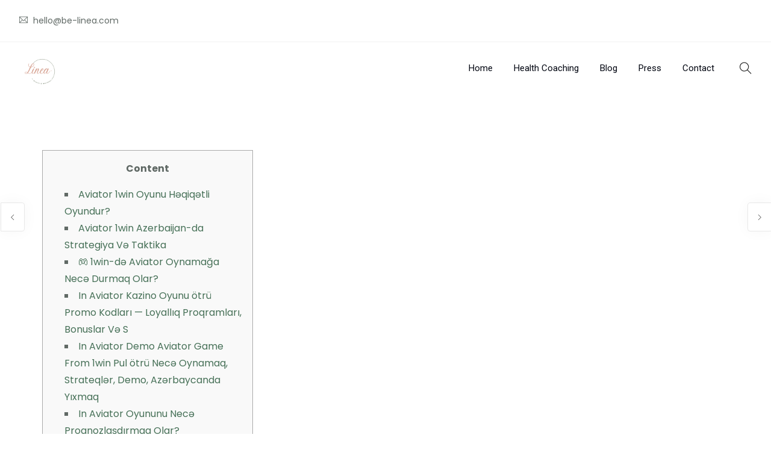

--- FILE ---
content_type: text/html; charset=UTF-8
request_url: https://be-linea.com/1win-aviator-demo-aviator-game-from-1win-pul-ucun-nece-oynamaq-strateqler-demo-azerbaycanda-yixmaq-%E0%B8%AA%E0%B8%B3%E0%B8%99%E0%B8%B1%E0%B8%81%E0%B8%87%E0%B8%B2%E0%B8%99%E0%B8%A1%E0%B8%B2%E0%B8%95/
body_size: 14842
content:
<!doctype html>
<html lang="en-US">
<head>
	<meta charset="UTF-8">
	<meta name="viewport" content="width=device-width, initial-scale=1.0">
	<title>1win Aviator Demo  Aviator Game From 1win Pul üçün Necə Oynamaq, Strateqlər, Demo, Azərbaycanda Yıxmaq สำนักงานมาตรฐานผลิตภัณฑ์อุตสาหกรรม สมอ &#8211; Linea</title>
<meta name='robots' content='max-image-preview:large' />
	<style>img:is([sizes="auto" i], [sizes^="auto," i]) { contain-intrinsic-size: 3000px 1500px }</style>
	<script type='application/javascript'  id='pys-version-script'>console.log('PixelYourSite Free version 11.1.3');</script>
<link rel='dns-prefetch' href='//fonts.googleapis.com' />
<link rel="alternate" type="application/rss+xml" title="Linea &raquo; Feed" href="https://be-linea.com/feed/" />
<link rel="alternate" type="application/rss+xml" title="Linea &raquo; Comments Feed" href="https://be-linea.com/comments/feed/" />
<link rel="alternate" type="application/rss+xml" title="Linea &raquo; 1win Aviator Demo  Aviator Game From 1win Pul üçün Necə Oynamaq, Strateqlər, Demo, Azərbaycanda Yıxmaq สำนักงานมาตรฐานผลิตภัณฑ์อุตสาหกรรม สมอ Comments Feed" href="https://be-linea.com/1win-aviator-demo-aviator-game-from-1win-pul-ucun-nece-oynamaq-strateqler-demo-azerbaycanda-yixmaq-%e0%b8%aa%e0%b8%b3%e0%b8%99%e0%b8%b1%e0%b8%81%e0%b8%87%e0%b8%b2%e0%b8%99%e0%b8%a1%e0%b8%b2%e0%b8%95/feed/" />
<script type="text/javascript">
/* <![CDATA[ */
window._wpemojiSettings = {"baseUrl":"https:\/\/s.w.org\/images\/core\/emoji\/16.0.1\/72x72\/","ext":".png","svgUrl":"https:\/\/s.w.org\/images\/core\/emoji\/16.0.1\/svg\/","svgExt":".svg","source":{"concatemoji":"https:\/\/be-linea.com\/wp-includes\/js\/wp-emoji-release.min.js?ver=6.8.3"}};
/*! This file is auto-generated */
!function(s,n){var o,i,e;function c(e){try{var t={supportTests:e,timestamp:(new Date).valueOf()};sessionStorage.setItem(o,JSON.stringify(t))}catch(e){}}function p(e,t,n){e.clearRect(0,0,e.canvas.width,e.canvas.height),e.fillText(t,0,0);var t=new Uint32Array(e.getImageData(0,0,e.canvas.width,e.canvas.height).data),a=(e.clearRect(0,0,e.canvas.width,e.canvas.height),e.fillText(n,0,0),new Uint32Array(e.getImageData(0,0,e.canvas.width,e.canvas.height).data));return t.every(function(e,t){return e===a[t]})}function u(e,t){e.clearRect(0,0,e.canvas.width,e.canvas.height),e.fillText(t,0,0);for(var n=e.getImageData(16,16,1,1),a=0;a<n.data.length;a++)if(0!==n.data[a])return!1;return!0}function f(e,t,n,a){switch(t){case"flag":return n(e,"\ud83c\udff3\ufe0f\u200d\u26a7\ufe0f","\ud83c\udff3\ufe0f\u200b\u26a7\ufe0f")?!1:!n(e,"\ud83c\udde8\ud83c\uddf6","\ud83c\udde8\u200b\ud83c\uddf6")&&!n(e,"\ud83c\udff4\udb40\udc67\udb40\udc62\udb40\udc65\udb40\udc6e\udb40\udc67\udb40\udc7f","\ud83c\udff4\u200b\udb40\udc67\u200b\udb40\udc62\u200b\udb40\udc65\u200b\udb40\udc6e\u200b\udb40\udc67\u200b\udb40\udc7f");case"emoji":return!a(e,"\ud83e\udedf")}return!1}function g(e,t,n,a){var r="undefined"!=typeof WorkerGlobalScope&&self instanceof WorkerGlobalScope?new OffscreenCanvas(300,150):s.createElement("canvas"),o=r.getContext("2d",{willReadFrequently:!0}),i=(o.textBaseline="top",o.font="600 32px Arial",{});return e.forEach(function(e){i[e]=t(o,e,n,a)}),i}function t(e){var t=s.createElement("script");t.src=e,t.defer=!0,s.head.appendChild(t)}"undefined"!=typeof Promise&&(o="wpEmojiSettingsSupports",i=["flag","emoji"],n.supports={everything:!0,everythingExceptFlag:!0},e=new Promise(function(e){s.addEventListener("DOMContentLoaded",e,{once:!0})}),new Promise(function(t){var n=function(){try{var e=JSON.parse(sessionStorage.getItem(o));if("object"==typeof e&&"number"==typeof e.timestamp&&(new Date).valueOf()<e.timestamp+604800&&"object"==typeof e.supportTests)return e.supportTests}catch(e){}return null}();if(!n){if("undefined"!=typeof Worker&&"undefined"!=typeof OffscreenCanvas&&"undefined"!=typeof URL&&URL.createObjectURL&&"undefined"!=typeof Blob)try{var e="postMessage("+g.toString()+"("+[JSON.stringify(i),f.toString(),p.toString(),u.toString()].join(",")+"));",a=new Blob([e],{type:"text/javascript"}),r=new Worker(URL.createObjectURL(a),{name:"wpTestEmojiSupports"});return void(r.onmessage=function(e){c(n=e.data),r.terminate(),t(n)})}catch(e){}c(n=g(i,f,p,u))}t(n)}).then(function(e){for(var t in e)n.supports[t]=e[t],n.supports.everything=n.supports.everything&&n.supports[t],"flag"!==t&&(n.supports.everythingExceptFlag=n.supports.everythingExceptFlag&&n.supports[t]);n.supports.everythingExceptFlag=n.supports.everythingExceptFlag&&!n.supports.flag,n.DOMReady=!1,n.readyCallback=function(){n.DOMReady=!0}}).then(function(){return e}).then(function(){var e;n.supports.everything||(n.readyCallback(),(e=n.source||{}).concatemoji?t(e.concatemoji):e.wpemoji&&e.twemoji&&(t(e.twemoji),t(e.wpemoji)))}))}((window,document),window._wpemojiSettings);
/* ]]> */
</script>
<style id='wp-emoji-styles-inline-css' type='text/css'>

	img.wp-smiley, img.emoji {
		display: inline !important;
		border: none !important;
		box-shadow: none !important;
		height: 1em !important;
		width: 1em !important;
		margin: 0 0.07em !important;
		vertical-align: -0.1em !important;
		background: none !important;
		padding: 0 !important;
	}
</style>
<link rel='stylesheet' id='wp-block-library-css' href='https://be-linea.com/wp-includes/css/dist/block-library/style.min.css?ver=6.8.3' type='text/css' media='all' />
<style id='wp-block-library-theme-inline-css' type='text/css'>
.wp-block-audio :where(figcaption){color:#555;font-size:13px;text-align:center}.is-dark-theme .wp-block-audio :where(figcaption){color:#ffffffa6}.wp-block-audio{margin:0 0 1em}.wp-block-code{border:1px solid #ccc;border-radius:4px;font-family:Menlo,Consolas,monaco,monospace;padding:.8em 1em}.wp-block-embed :where(figcaption){color:#555;font-size:13px;text-align:center}.is-dark-theme .wp-block-embed :where(figcaption){color:#ffffffa6}.wp-block-embed{margin:0 0 1em}.blocks-gallery-caption{color:#555;font-size:13px;text-align:center}.is-dark-theme .blocks-gallery-caption{color:#ffffffa6}:root :where(.wp-block-image figcaption){color:#555;font-size:13px;text-align:center}.is-dark-theme :root :where(.wp-block-image figcaption){color:#ffffffa6}.wp-block-image{margin:0 0 1em}.wp-block-pullquote{border-bottom:4px solid;border-top:4px solid;color:currentColor;margin-bottom:1.75em}.wp-block-pullquote cite,.wp-block-pullquote footer,.wp-block-pullquote__citation{color:currentColor;font-size:.8125em;font-style:normal;text-transform:uppercase}.wp-block-quote{border-left:.25em solid;margin:0 0 1.75em;padding-left:1em}.wp-block-quote cite,.wp-block-quote footer{color:currentColor;font-size:.8125em;font-style:normal;position:relative}.wp-block-quote:where(.has-text-align-right){border-left:none;border-right:.25em solid;padding-left:0;padding-right:1em}.wp-block-quote:where(.has-text-align-center){border:none;padding-left:0}.wp-block-quote.is-large,.wp-block-quote.is-style-large,.wp-block-quote:where(.is-style-plain){border:none}.wp-block-search .wp-block-search__label{font-weight:700}.wp-block-search__button{border:1px solid #ccc;padding:.375em .625em}:where(.wp-block-group.has-background){padding:1.25em 2.375em}.wp-block-separator.has-css-opacity{opacity:.4}.wp-block-separator{border:none;border-bottom:2px solid;margin-left:auto;margin-right:auto}.wp-block-separator.has-alpha-channel-opacity{opacity:1}.wp-block-separator:not(.is-style-wide):not(.is-style-dots){width:100px}.wp-block-separator.has-background:not(.is-style-dots){border-bottom:none;height:1px}.wp-block-separator.has-background:not(.is-style-wide):not(.is-style-dots){height:2px}.wp-block-table{margin:0 0 1em}.wp-block-table td,.wp-block-table th{word-break:normal}.wp-block-table :where(figcaption){color:#555;font-size:13px;text-align:center}.is-dark-theme .wp-block-table :where(figcaption){color:#ffffffa6}.wp-block-video :where(figcaption){color:#555;font-size:13px;text-align:center}.is-dark-theme .wp-block-video :where(figcaption){color:#ffffffa6}.wp-block-video{margin:0 0 1em}:root :where(.wp-block-template-part.has-background){margin-bottom:0;margin-top:0;padding:1.25em 2.375em}
</style>
<style id='classic-theme-styles-inline-css' type='text/css'>
/*! This file is auto-generated */
.wp-block-button__link{color:#fff;background-color:#32373c;border-radius:9999px;box-shadow:none;text-decoration:none;padding:calc(.667em + 2px) calc(1.333em + 2px);font-size:1.125em}.wp-block-file__button{background:#32373c;color:#fff;text-decoration:none}
</style>
<style id='global-styles-inline-css' type='text/css'>
:root{--wp--preset--aspect-ratio--square: 1;--wp--preset--aspect-ratio--4-3: 4/3;--wp--preset--aspect-ratio--3-4: 3/4;--wp--preset--aspect-ratio--3-2: 3/2;--wp--preset--aspect-ratio--2-3: 2/3;--wp--preset--aspect-ratio--16-9: 16/9;--wp--preset--aspect-ratio--9-16: 9/16;--wp--preset--color--black: #000000;--wp--preset--color--cyan-bluish-gray: #abb8c3;--wp--preset--color--white: #ffffff;--wp--preset--color--pale-pink: #f78da7;--wp--preset--color--vivid-red: #cf2e2e;--wp--preset--color--luminous-vivid-orange: #ff6900;--wp--preset--color--luminous-vivid-amber: #fcb900;--wp--preset--color--light-green-cyan: #7bdcb5;--wp--preset--color--vivid-green-cyan: #00d084;--wp--preset--color--pale-cyan-blue: #8ed1fc;--wp--preset--color--vivid-cyan-blue: #0693e3;--wp--preset--color--vivid-purple: #9b51e0;--wp--preset--color--primary-color: #467057;--wp--preset--color--dark-color: #222;--wp--preset--gradient--vivid-cyan-blue-to-vivid-purple: linear-gradient(135deg,rgba(6,147,227,1) 0%,rgb(155,81,224) 100%);--wp--preset--gradient--light-green-cyan-to-vivid-green-cyan: linear-gradient(135deg,rgb(122,220,180) 0%,rgb(0,208,130) 100%);--wp--preset--gradient--luminous-vivid-amber-to-luminous-vivid-orange: linear-gradient(135deg,rgba(252,185,0,1) 0%,rgba(255,105,0,1) 100%);--wp--preset--gradient--luminous-vivid-orange-to-vivid-red: linear-gradient(135deg,rgba(255,105,0,1) 0%,rgb(207,46,46) 100%);--wp--preset--gradient--very-light-gray-to-cyan-bluish-gray: linear-gradient(135deg,rgb(238,238,238) 0%,rgb(169,184,195) 100%);--wp--preset--gradient--cool-to-warm-spectrum: linear-gradient(135deg,rgb(74,234,220) 0%,rgb(151,120,209) 20%,rgb(207,42,186) 40%,rgb(238,44,130) 60%,rgb(251,105,98) 80%,rgb(254,248,76) 100%);--wp--preset--gradient--blush-light-purple: linear-gradient(135deg,rgb(255,206,236) 0%,rgb(152,150,240) 100%);--wp--preset--gradient--blush-bordeaux: linear-gradient(135deg,rgb(254,205,165) 0%,rgb(254,45,45) 50%,rgb(107,0,62) 100%);--wp--preset--gradient--luminous-dusk: linear-gradient(135deg,rgb(255,203,112) 0%,rgb(199,81,192) 50%,rgb(65,88,208) 100%);--wp--preset--gradient--pale-ocean: linear-gradient(135deg,rgb(255,245,203) 0%,rgb(182,227,212) 50%,rgb(51,167,181) 100%);--wp--preset--gradient--electric-grass: linear-gradient(135deg,rgb(202,248,128) 0%,rgb(113,206,126) 100%);--wp--preset--gradient--midnight: linear-gradient(135deg,rgb(2,3,129) 0%,rgb(40,116,252) 100%);--wp--preset--font-size--small: 13px;--wp--preset--font-size--medium: 20px;--wp--preset--font-size--large: 36px;--wp--preset--font-size--x-large: 42px;--wp--preset--spacing--20: 0.44rem;--wp--preset--spacing--30: 0.67rem;--wp--preset--spacing--40: 1rem;--wp--preset--spacing--50: 1.5rem;--wp--preset--spacing--60: 2.25rem;--wp--preset--spacing--70: 3.38rem;--wp--preset--spacing--80: 5.06rem;--wp--preset--shadow--natural: 6px 6px 9px rgba(0, 0, 0, 0.2);--wp--preset--shadow--deep: 12px 12px 50px rgba(0, 0, 0, 0.4);--wp--preset--shadow--sharp: 6px 6px 0px rgba(0, 0, 0, 0.2);--wp--preset--shadow--outlined: 6px 6px 0px -3px rgba(255, 255, 255, 1), 6px 6px rgba(0, 0, 0, 1);--wp--preset--shadow--crisp: 6px 6px 0px rgba(0, 0, 0, 1);}:where(.is-layout-flex){gap: 0.5em;}:where(.is-layout-grid){gap: 0.5em;}body .is-layout-flex{display: flex;}.is-layout-flex{flex-wrap: wrap;align-items: center;}.is-layout-flex > :is(*, div){margin: 0;}body .is-layout-grid{display: grid;}.is-layout-grid > :is(*, div){margin: 0;}:where(.wp-block-columns.is-layout-flex){gap: 2em;}:where(.wp-block-columns.is-layout-grid){gap: 2em;}:where(.wp-block-post-template.is-layout-flex){gap: 1.25em;}:where(.wp-block-post-template.is-layout-grid){gap: 1.25em;}.has-black-color{color: var(--wp--preset--color--black) !important;}.has-cyan-bluish-gray-color{color: var(--wp--preset--color--cyan-bluish-gray) !important;}.has-white-color{color: var(--wp--preset--color--white) !important;}.has-pale-pink-color{color: var(--wp--preset--color--pale-pink) !important;}.has-vivid-red-color{color: var(--wp--preset--color--vivid-red) !important;}.has-luminous-vivid-orange-color{color: var(--wp--preset--color--luminous-vivid-orange) !important;}.has-luminous-vivid-amber-color{color: var(--wp--preset--color--luminous-vivid-amber) !important;}.has-light-green-cyan-color{color: var(--wp--preset--color--light-green-cyan) !important;}.has-vivid-green-cyan-color{color: var(--wp--preset--color--vivid-green-cyan) !important;}.has-pale-cyan-blue-color{color: var(--wp--preset--color--pale-cyan-blue) !important;}.has-vivid-cyan-blue-color{color: var(--wp--preset--color--vivid-cyan-blue) !important;}.has-vivid-purple-color{color: var(--wp--preset--color--vivid-purple) !important;}.has-black-background-color{background-color: var(--wp--preset--color--black) !important;}.has-cyan-bluish-gray-background-color{background-color: var(--wp--preset--color--cyan-bluish-gray) !important;}.has-white-background-color{background-color: var(--wp--preset--color--white) !important;}.has-pale-pink-background-color{background-color: var(--wp--preset--color--pale-pink) !important;}.has-vivid-red-background-color{background-color: var(--wp--preset--color--vivid-red) !important;}.has-luminous-vivid-orange-background-color{background-color: var(--wp--preset--color--luminous-vivid-orange) !important;}.has-luminous-vivid-amber-background-color{background-color: var(--wp--preset--color--luminous-vivid-amber) !important;}.has-light-green-cyan-background-color{background-color: var(--wp--preset--color--light-green-cyan) !important;}.has-vivid-green-cyan-background-color{background-color: var(--wp--preset--color--vivid-green-cyan) !important;}.has-pale-cyan-blue-background-color{background-color: var(--wp--preset--color--pale-cyan-blue) !important;}.has-vivid-cyan-blue-background-color{background-color: var(--wp--preset--color--vivid-cyan-blue) !important;}.has-vivid-purple-background-color{background-color: var(--wp--preset--color--vivid-purple) !important;}.has-black-border-color{border-color: var(--wp--preset--color--black) !important;}.has-cyan-bluish-gray-border-color{border-color: var(--wp--preset--color--cyan-bluish-gray) !important;}.has-white-border-color{border-color: var(--wp--preset--color--white) !important;}.has-pale-pink-border-color{border-color: var(--wp--preset--color--pale-pink) !important;}.has-vivid-red-border-color{border-color: var(--wp--preset--color--vivid-red) !important;}.has-luminous-vivid-orange-border-color{border-color: var(--wp--preset--color--luminous-vivid-orange) !important;}.has-luminous-vivid-amber-border-color{border-color: var(--wp--preset--color--luminous-vivid-amber) !important;}.has-light-green-cyan-border-color{border-color: var(--wp--preset--color--light-green-cyan) !important;}.has-vivid-green-cyan-border-color{border-color: var(--wp--preset--color--vivid-green-cyan) !important;}.has-pale-cyan-blue-border-color{border-color: var(--wp--preset--color--pale-cyan-blue) !important;}.has-vivid-cyan-blue-border-color{border-color: var(--wp--preset--color--vivid-cyan-blue) !important;}.has-vivid-purple-border-color{border-color: var(--wp--preset--color--vivid-purple) !important;}.has-vivid-cyan-blue-to-vivid-purple-gradient-background{background: var(--wp--preset--gradient--vivid-cyan-blue-to-vivid-purple) !important;}.has-light-green-cyan-to-vivid-green-cyan-gradient-background{background: var(--wp--preset--gradient--light-green-cyan-to-vivid-green-cyan) !important;}.has-luminous-vivid-amber-to-luminous-vivid-orange-gradient-background{background: var(--wp--preset--gradient--luminous-vivid-amber-to-luminous-vivid-orange) !important;}.has-luminous-vivid-orange-to-vivid-red-gradient-background{background: var(--wp--preset--gradient--luminous-vivid-orange-to-vivid-red) !important;}.has-very-light-gray-to-cyan-bluish-gray-gradient-background{background: var(--wp--preset--gradient--very-light-gray-to-cyan-bluish-gray) !important;}.has-cool-to-warm-spectrum-gradient-background{background: var(--wp--preset--gradient--cool-to-warm-spectrum) !important;}.has-blush-light-purple-gradient-background{background: var(--wp--preset--gradient--blush-light-purple) !important;}.has-blush-bordeaux-gradient-background{background: var(--wp--preset--gradient--blush-bordeaux) !important;}.has-luminous-dusk-gradient-background{background: var(--wp--preset--gradient--luminous-dusk) !important;}.has-pale-ocean-gradient-background{background: var(--wp--preset--gradient--pale-ocean) !important;}.has-electric-grass-gradient-background{background: var(--wp--preset--gradient--electric-grass) !important;}.has-midnight-gradient-background{background: var(--wp--preset--gradient--midnight) !important;}.has-small-font-size{font-size: var(--wp--preset--font-size--small) !important;}.has-medium-font-size{font-size: var(--wp--preset--font-size--medium) !important;}.has-large-font-size{font-size: var(--wp--preset--font-size--large) !important;}.has-x-large-font-size{font-size: var(--wp--preset--font-size--x-large) !important;}
:where(.wp-block-post-template.is-layout-flex){gap: 1.25em;}:where(.wp-block-post-template.is-layout-grid){gap: 1.25em;}
:where(.wp-block-columns.is-layout-flex){gap: 2em;}:where(.wp-block-columns.is-layout-grid){gap: 2em;}
:root :where(.wp-block-pullquote){font-size: 1.5em;line-height: 1.6;}
</style>
<link rel='stylesheet' id='contact-form-7-css' href='https://be-linea.com/wp-content/plugins/contact-form-7/includes/css/styles.css?ver=6.1.3' type='text/css' media='all' />
<link rel='stylesheet' id='navian-google-fonts-css' href='//fonts.googleapis.com/css?family=Poppins%3A400%2C100%2C300%2C400%2C400italic%2C600%2C700%7CPoppins%3A500%2C100%2C300%2C400%2C400italic%2C600%2C700%7CPoppins%3A600%2C100%2C300%2C400%2C400italic%2C600%2C700%7CRoboto%3A400%2C100%2C300%2C400%2C400italic%2C600%2C700%7CPoppins%3A500%2C100%2C300%2C400%2C400italic%2C600%2C700%7COpen+Sans%3A400&#038;subset=latin%2Clatin-ext&#038;ver=6.8.3' type='text/css' media='all' />
<link rel='stylesheet' id='navian-libs-css' href='https://be-linea.com/wp-content/themes/navian/assets/css/libs.css?ver=6.8.3' type='text/css' media='all' />
<link rel='stylesheet' id='navian-theme-styles-css' href='https://be-linea.com/wp-content/uploads/wp-less-cache/navian-theme-styles.css?ver=1762480577' type='text/css' media='all' />
<link rel='stylesheet' id='navian-style-css' href='https://be-linea.com/wp-content/themes/navian/style.css?ver=6.8.3' type='text/css' media='all' />
<script type="text/javascript" src="https://be-linea.com/wp-includes/js/jquery/jquery.min.js?ver=3.7.1" id="jquery-core-js"></script>
<script type="text/javascript" src="https://be-linea.com/wp-includes/js/jquery/jquery-migrate.min.js?ver=3.4.1" id="jquery-migrate-js"></script>
<script type="text/javascript" src="https://be-linea.com/wp-content/plugins/pixelyoursite/dist/scripts/jquery.bind-first-0.2.3.min.js?ver=6.8.3" id="jquery-bind-first-js"></script>
<script type="text/javascript" src="https://be-linea.com/wp-content/plugins/pixelyoursite/dist/scripts/js.cookie-2.1.3.min.js?ver=2.1.3" id="js-cookie-pys-js"></script>
<script type="text/javascript" src="https://be-linea.com/wp-content/plugins/pixelyoursite/dist/scripts/tld.min.js?ver=2.3.1" id="js-tld-js"></script>
<script type="text/javascript" id="pys-js-extra">
/* <![CDATA[ */
var pysOptions = {"staticEvents":{"facebook":{"init_event":[{"delay":0,"type":"static","ajaxFire":false,"name":"PageView","pixelIds":["655402382472276"],"eventID":"c1fd18c0-e225-4266-9c1f-af56bbc9fe42","params":{"post_category":"Uncategorized","page_title":"1win Aviator Demo  Aviator Game From 1win Pul \u00fc\u00e7\u00fcn Nec\u0259 Oynamaq, Strateql\u0259r, Demo, Az\u0259rbaycanda Y\u0131xmaq \u0e2a\u0e33\u0e19\u0e31\u0e01\u0e07\u0e32\u0e19\u0e21\u0e32\u0e15\u0e23\u0e10\u0e32\u0e19\u0e1c\u0e25\u0e34\u0e15\u0e20\u0e31\u0e13\u0e11\u0e4c\u0e2d\u0e38\u0e15\u0e2a\u0e32\u0e2b\u0e01\u0e23\u0e23\u0e21 \u0e2a\u0e21\u0e2d","post_type":"post","post_id":1131,"plugin":"PixelYourSite","user_role":"guest","event_url":"be-linea.com\/1win-aviator-demo-aviator-game-from-1win-pul-ucun-nece-oynamaq-strateqler-demo-azerbaycanda-yixmaq-%E0%B8%AA%E0%B8%B3%E0%B8%99%E0%B8%B1%E0%B8%81%E0%B8%87%E0%B8%B2%E0%B8%99%E0%B8%A1%E0%B8%B2%E0%B8%95\/"},"e_id":"init_event","ids":[],"hasTimeWindow":false,"timeWindow":0,"woo_order":"","edd_order":""}]}},"dynamicEvents":{"automatic_event_form":{"facebook":{"delay":0,"type":"dyn","name":"Form","pixelIds":["655402382472276"],"eventID":"529ce8e9-895a-426f-83be-8c9403df2975","params":{"page_title":"1win Aviator Demo  Aviator Game From 1win Pul \u00fc\u00e7\u00fcn Nec\u0259 Oynamaq, Strateql\u0259r, Demo, Az\u0259rbaycanda Y\u0131xmaq \u0e2a\u0e33\u0e19\u0e31\u0e01\u0e07\u0e32\u0e19\u0e21\u0e32\u0e15\u0e23\u0e10\u0e32\u0e19\u0e1c\u0e25\u0e34\u0e15\u0e20\u0e31\u0e13\u0e11\u0e4c\u0e2d\u0e38\u0e15\u0e2a\u0e32\u0e2b\u0e01\u0e23\u0e23\u0e21 \u0e2a\u0e21\u0e2d","post_type":"post","post_id":1131,"plugin":"PixelYourSite","user_role":"guest","event_url":"be-linea.com\/1win-aviator-demo-aviator-game-from-1win-pul-ucun-nece-oynamaq-strateqler-demo-azerbaycanda-yixmaq-%E0%B8%AA%E0%B8%B3%E0%B8%99%E0%B8%B1%E0%B8%81%E0%B8%87%E0%B8%B2%E0%B8%99%E0%B8%A1%E0%B8%B2%E0%B8%95\/"},"e_id":"automatic_event_form","ids":[],"hasTimeWindow":false,"timeWindow":0,"woo_order":"","edd_order":""}},"automatic_event_download":{"facebook":{"delay":0,"type":"dyn","name":"Download","extensions":["","doc","exe","js","pdf","ppt","tgz","zip","xls"],"pixelIds":["655402382472276"],"eventID":"ef27f806-d402-4e93-b293-ce12b8644e3e","params":{"page_title":"1win Aviator Demo  Aviator Game From 1win Pul \u00fc\u00e7\u00fcn Nec\u0259 Oynamaq, Strateql\u0259r, Demo, Az\u0259rbaycanda Y\u0131xmaq \u0e2a\u0e33\u0e19\u0e31\u0e01\u0e07\u0e32\u0e19\u0e21\u0e32\u0e15\u0e23\u0e10\u0e32\u0e19\u0e1c\u0e25\u0e34\u0e15\u0e20\u0e31\u0e13\u0e11\u0e4c\u0e2d\u0e38\u0e15\u0e2a\u0e32\u0e2b\u0e01\u0e23\u0e23\u0e21 \u0e2a\u0e21\u0e2d","post_type":"post","post_id":1131,"plugin":"PixelYourSite","user_role":"guest","event_url":"be-linea.com\/1win-aviator-demo-aviator-game-from-1win-pul-ucun-nece-oynamaq-strateqler-demo-azerbaycanda-yixmaq-%E0%B8%AA%E0%B8%B3%E0%B8%99%E0%B8%B1%E0%B8%81%E0%B8%87%E0%B8%B2%E0%B8%99%E0%B8%A1%E0%B8%B2%E0%B8%95\/"},"e_id":"automatic_event_download","ids":[],"hasTimeWindow":false,"timeWindow":0,"woo_order":"","edd_order":""}},"automatic_event_comment":{"facebook":{"delay":0,"type":"dyn","name":"Comment","pixelIds":["655402382472276"],"eventID":"8faebf70-e084-4e0c-a73e-24679964c938","params":{"page_title":"1win Aviator Demo  Aviator Game From 1win Pul \u00fc\u00e7\u00fcn Nec\u0259 Oynamaq, Strateql\u0259r, Demo, Az\u0259rbaycanda Y\u0131xmaq \u0e2a\u0e33\u0e19\u0e31\u0e01\u0e07\u0e32\u0e19\u0e21\u0e32\u0e15\u0e23\u0e10\u0e32\u0e19\u0e1c\u0e25\u0e34\u0e15\u0e20\u0e31\u0e13\u0e11\u0e4c\u0e2d\u0e38\u0e15\u0e2a\u0e32\u0e2b\u0e01\u0e23\u0e23\u0e21 \u0e2a\u0e21\u0e2d","post_type":"post","post_id":1131,"plugin":"PixelYourSite","user_role":"guest","event_url":"be-linea.com\/1win-aviator-demo-aviator-game-from-1win-pul-ucun-nece-oynamaq-strateqler-demo-azerbaycanda-yixmaq-%E0%B8%AA%E0%B8%B3%E0%B8%99%E0%B8%B1%E0%B8%81%E0%B8%87%E0%B8%B2%E0%B8%99%E0%B8%A1%E0%B8%B2%E0%B8%95\/"},"e_id":"automatic_event_comment","ids":[],"hasTimeWindow":false,"timeWindow":0,"woo_order":"","edd_order":""}}},"triggerEvents":[],"triggerEventTypes":[],"facebook":{"pixelIds":["655402382472276"],"advancedMatching":[],"advancedMatchingEnabled":true,"removeMetadata":false,"wooVariableAsSimple":false,"serverApiEnabled":false,"wooCRSendFromServer":false,"send_external_id":null,"enabled_medical":false,"do_not_track_medical_param":["event_url","post_title","page_title","landing_page","content_name","categories","category_name","tags"],"meta_ldu":false},"debug":"","siteUrl":"https:\/\/be-linea.com","ajaxUrl":"https:\/\/be-linea.com\/wp-admin\/admin-ajax.php","ajax_event":"e8e55eba2c","enable_remove_download_url_param":"1","cookie_duration":"7","last_visit_duration":"60","enable_success_send_form":"","ajaxForServerEvent":"1","ajaxForServerStaticEvent":"1","useSendBeacon":"1","send_external_id":"1","external_id_expire":"180","track_cookie_for_subdomains":"1","google_consent_mode":"1","gdpr":{"ajax_enabled":false,"all_disabled_by_api":false,"facebook_disabled_by_api":false,"analytics_disabled_by_api":false,"google_ads_disabled_by_api":false,"pinterest_disabled_by_api":false,"bing_disabled_by_api":false,"externalID_disabled_by_api":false,"facebook_prior_consent_enabled":true,"analytics_prior_consent_enabled":true,"google_ads_prior_consent_enabled":null,"pinterest_prior_consent_enabled":true,"bing_prior_consent_enabled":true,"cookiebot_integration_enabled":false,"cookiebot_facebook_consent_category":"marketing","cookiebot_analytics_consent_category":"statistics","cookiebot_tiktok_consent_category":"marketing","cookiebot_google_ads_consent_category":"marketing","cookiebot_pinterest_consent_category":"marketing","cookiebot_bing_consent_category":"marketing","consent_magic_integration_enabled":false,"real_cookie_banner_integration_enabled":false,"cookie_notice_integration_enabled":false,"cookie_law_info_integration_enabled":false,"analytics_storage":{"enabled":true,"value":"granted","filter":false},"ad_storage":{"enabled":true,"value":"granted","filter":false},"ad_user_data":{"enabled":true,"value":"granted","filter":false},"ad_personalization":{"enabled":true,"value":"granted","filter":false}},"cookie":{"disabled_all_cookie":false,"disabled_start_session_cookie":false,"disabled_advanced_form_data_cookie":false,"disabled_landing_page_cookie":false,"disabled_first_visit_cookie":false,"disabled_trafficsource_cookie":false,"disabled_utmTerms_cookie":false,"disabled_utmId_cookie":false},"tracking_analytics":{"TrafficSource":"direct","TrafficLanding":"undefined","TrafficUtms":[],"TrafficUtmsId":[]},"GATags":{"ga_datalayer_type":"default","ga_datalayer_name":"dataLayerPYS"},"woo":{"enabled":false},"edd":{"enabled":false},"cache_bypass":"1762489746"};
/* ]]> */
</script>
<script type="text/javascript" src="https://be-linea.com/wp-content/plugins/pixelyoursite/dist/scripts/public.js?ver=11.1.3" id="pys-js"></script>
<script></script><link rel="https://api.w.org/" href="https://be-linea.com/wp-json/" /><link rel="alternate" title="JSON" type="application/json" href="https://be-linea.com/wp-json/wp/v2/posts/1131" /><link rel="EditURI" type="application/rsd+xml" title="RSD" href="https://be-linea.com/xmlrpc.php?rsd" />
<meta name="generator" content="WordPress 6.8.3" />
<link rel="canonical" href="https://be-linea.com/1win-aviator-demo-aviator-game-from-1win-pul-ucun-nece-oynamaq-strateqler-demo-azerbaycanda-yixmaq-%e0%b8%aa%e0%b8%b3%e0%b8%99%e0%b8%b1%e0%b8%81%e0%b8%87%e0%b8%b2%e0%b8%99%e0%b8%a1%e0%b8%b2%e0%b8%95/" />
<link rel='shortlink' href='https://be-linea.com/?p=1131' />
<link rel="alternate" title="oEmbed (JSON)" type="application/json+oembed" href="https://be-linea.com/wp-json/oembed/1.0/embed?url=https%3A%2F%2Fbe-linea.com%2F1win-aviator-demo-aviator-game-from-1win-pul-ucun-nece-oynamaq-strateqler-demo-azerbaycanda-yixmaq-%25e0%25b8%25aa%25e0%25b8%25b3%25e0%25b8%2599%25e0%25b8%25b1%25e0%25b8%2581%25e0%25b8%2587%25e0%25b8%25b2%25e0%25b8%2599%25e0%25b8%25a1%25e0%25b8%25b2%25e0%25b8%2595%2F" />
<link rel="alternate" title="oEmbed (XML)" type="text/xml+oembed" href="https://be-linea.com/wp-json/oembed/1.0/embed?url=https%3A%2F%2Fbe-linea.com%2F1win-aviator-demo-aviator-game-from-1win-pul-ucun-nece-oynamaq-strateqler-demo-azerbaycanda-yixmaq-%25e0%25b8%25aa%25e0%25b8%25b3%25e0%25b8%2599%25e0%25b8%25b1%25e0%25b8%2581%25e0%25b8%2587%25e0%25b8%25b2%25e0%25b8%2599%25e0%25b8%25a1%25e0%25b8%25b2%25e0%25b8%2595%2F&#038;format=xml" />
<meta name="generator" content="Powered by WPBakery Page Builder - drag and drop page builder for WordPress."/>
<meta name="generator" content="Powered by Slider Revolution 6.6.18 - responsive, Mobile-Friendly Slider Plugin for WordPress with comfortable drag and drop interface." />
<script>function setREVStartSize(e){
			//window.requestAnimationFrame(function() {
				window.RSIW = window.RSIW===undefined ? window.innerWidth : window.RSIW;
				window.RSIH = window.RSIH===undefined ? window.innerHeight : window.RSIH;
				try {
					var pw = document.getElementById(e.c).parentNode.offsetWidth,
						newh;
					pw = pw===0 || isNaN(pw) || (e.l=="fullwidth" || e.layout=="fullwidth") ? window.RSIW : pw;
					e.tabw = e.tabw===undefined ? 0 : parseInt(e.tabw);
					e.thumbw = e.thumbw===undefined ? 0 : parseInt(e.thumbw);
					e.tabh = e.tabh===undefined ? 0 : parseInt(e.tabh);
					e.thumbh = e.thumbh===undefined ? 0 : parseInt(e.thumbh);
					e.tabhide = e.tabhide===undefined ? 0 : parseInt(e.tabhide);
					e.thumbhide = e.thumbhide===undefined ? 0 : parseInt(e.thumbhide);
					e.mh = e.mh===undefined || e.mh=="" || e.mh==="auto" ? 0 : parseInt(e.mh,0);
					if(e.layout==="fullscreen" || e.l==="fullscreen")
						newh = Math.max(e.mh,window.RSIH);
					else{
						e.gw = Array.isArray(e.gw) ? e.gw : [e.gw];
						for (var i in e.rl) if (e.gw[i]===undefined || e.gw[i]===0) e.gw[i] = e.gw[i-1];
						e.gh = e.el===undefined || e.el==="" || (Array.isArray(e.el) && e.el.length==0)? e.gh : e.el;
						e.gh = Array.isArray(e.gh) ? e.gh : [e.gh];
						for (var i in e.rl) if (e.gh[i]===undefined || e.gh[i]===0) e.gh[i] = e.gh[i-1];
											
						var nl = new Array(e.rl.length),
							ix = 0,
							sl;
						e.tabw = e.tabhide>=pw ? 0 : e.tabw;
						e.thumbw = e.thumbhide>=pw ? 0 : e.thumbw;
						e.tabh = e.tabhide>=pw ? 0 : e.tabh;
						e.thumbh = e.thumbhide>=pw ? 0 : e.thumbh;
						for (var i in e.rl) nl[i] = e.rl[i]<window.RSIW ? 0 : e.rl[i];
						sl = nl[0];
						for (var i in nl) if (sl>nl[i] && nl[i]>0) { sl = nl[i]; ix=i;}
						var m = pw>(e.gw[ix]+e.tabw+e.thumbw) ? 1 : (pw-(e.tabw+e.thumbw)) / (e.gw[ix]);
						newh =  (e.gh[ix] * m) + (e.tabh + e.thumbh);
					}
					var el = document.getElementById(e.c);
					if (el!==null && el) el.style.height = newh+"px";
					el = document.getElementById(e.c+"_wrapper");
					if (el!==null && el) {
						el.style.height = newh+"px";
						el.style.display = "block";
					}
				} catch(e){
					console.log("Failure at Presize of Slider:" + e)
				}
			//});
		  };</script>
		<style type="text/css" id="wp-custom-css">
			@media (min-width: 992px){
.col-md-4 {
	width:70% !important;
}
	.intro-content-content p{
		font-size:14px;
	}
}		</style>
		<noscript><style> .wpb_animate_when_almost_visible { opacity: 1; }</style></noscript></head>
<body class="wp-singular post-template-default single single-post postid-1131 single-format-standard wp-theme-navian normal-layout normal-container loading menu-effect-line  wpb-js-composer js-comp-ver-7.1 vc_responsive">
			<div id="tlg_preloader"><span class="spinner"></span></div>
			<div class="nav-container full-menu ">
    <nav>
        	
<div class="nav-utility ">
		    <div class="module left">
	        <span class="sub"><i class="ti-email"></i> hello@be-linea.com</span>
	    </div>
                </div>
<div class="nav-bar ">
    <div class="module left">
        <a class="header-logo" href="https://be-linea.com/">
                        <img class="logo logo-light" alt="Linea" src="//be-linea.com/wp-content/uploads/2022/01/logo-ana.png" srcset="//be-linea.com/wp-content/uploads/2022/01/logo-ana.png 1x, https://be-linea.com/wp-content/uploads/2022/01/logo-ana.png 2x" />
            <img class="logo logo-dark" alt="Linea" src="//be-linea.com/wp-content/uploads/2022/01/logo-ana.png" srcset="//be-linea.com/wp-content/uploads/2022/01/logo-ana.png 1x, https://be-linea.com/wp-content/uploads/2022/01/logo-ana.png 2x" />
                    </a>
    </div>
    <div class="module widget-wrap mobile-toggle right visible-sm visible-xs">
        <i class="ti-menu"></i>
    </div>
    <div class="module-group right">
        <div class="module left">
            <ul id="menu-home" class="menu"><li id="menu-item-29"  class="menu-item menu-item-type-post_type menu-item-object-page menu-item-home menu-item-29"><a href="https://be-linea.com/">Home</a><li id="menu-item-87"  class="menu-item menu-item-type-post_type menu-item-object-page menu-item-87"><a href="https://be-linea.com/health-coaching/">Health Coaching</a><li id="menu-item-289"  class="menu-item menu-item-type-post_type menu-item-object-page menu-item-289"><a href="https://be-linea.com/blog/">Blog</a><li id="menu-item-210"  class="menu-item menu-item-type-post_type menu-item-object-page menu-item-210"><a href="https://be-linea.com/press/">Press</a><li id="menu-item-30"  class="menu-item menu-item-type-post_type menu-item-object-page menu-item-30"><a href="https://be-linea.com/contact/">Contact</a></ul>        </div>
		<div class="module widget-wrap search-widget-wrap left">
    <div class="search">
        <a href="#" class="modal-fixed-action" data-modal="search-modal"><i class="ti-search"></i></a>
        <span class="title">Search Site</span>
    </div>
    <div class="widget-inner modal-fixed" id="search-modal">
	    <a class="modal-fixed-close hidden-sx text-right" href="#"><i class="ti-close color-white-force ms-text opacity-show"></i></a>
	    <div class="modal-fixed-content">
        	<form class="search-form" method="get" id="searchform" action="https://be-linea.com/">
	<input type="text" id="s2" class="mb0" name="s" value="" placeholder="Search..." autocomplete="off" autocapitalize="off" spellcheck="false" />
	<input type="submit" value="Search" class="btn">
	<span class="search__info">Type and hit enter to search</span>
</form>                        <div class="search__suggestion mt40 hide-sm">
                <h3></h3>
                            </div>
            	    </div>
    </div>
</div>    </div>
</div>    </nav>
</div>	<div class="main-container"><section id="post-1131" class="p0 post-1131 post type-post status-publish format-standard hentry category-uncategorized tag-1win tag-1win-az">
    <div class="page-nav mobile-hide">
			<a class="nav-prev" href="https://be-linea.com/ebony-cam-sex-best-cam-sites-site/">
			<div class="nav-control"><i class="ti-angle-left"></i></div>
			<div class="nav-title">
				<div class="nav-name">Ebony Cam Sex &#8211; Best Cam Sites Site</div>
				<div class="subtitle">Apr 23, 2024</div>
			</div>
		</a>
				<a class="nav-next" href="https://be-linea.com/1win-aviator-1win-aviator-bonusu-1win-aviator-hilesi-dinas-pemuda-olahraga-kebudayaan-dan-pariwisata-kabupaten-grobogan-739/">
			<div class="nav-control"><i class="ti-angle-right"></i></div>
			<div class="nav-title">
				<div class="nav-name">1win Aviator 1win Aviator Bonusu 1win Aviator Hilesi Dinas Pemuda Olahraga, Kebudayaan Dan Pariwisata Kabupaten Grobogan</div>
				<div class="subtitle">Apr 24, 2024</div>
			</div>
		</a>
	</div><div class="container">
    <div class="row">
		<div id="main-content" class="col-sm-12">
		    <div class="post-wrap mb0 overflow-visible">
    <div class="inner-wrap">
        <div class="post-content">
            <div id="toc" style="background: #f9f9f9;border: 1px solid #aaa;display: table;margin-bottom: 1em;padding: 1em;width: 350px;">
<p class="toctitle" style="font-weight: 700;text-align: center;">Content</p>
<ul class="toc_list">
<li><a href="#toc-0">Aviator 1win Oyunu Həqiqətli Oyundur?</a></li>
<li><a href="#toc-1">Aviator 1win Azerbaijan-da Strategiya Və Taktika</a></li>
<li><a href="#toc-2">🎮 1win-də Aviator Oynamağa Necə Durmaq Olar?</a></li>
<li><a href="#toc-3">In Aviator Kazino Oyunu ötrü Promo Kodları — Loyallıq Proqramları, Bonuslar Və S</a></li>
<li><a href="#toc-4">In Aviator Demo Aviator Game From 1win Pul ötrü Necə Oynamaq, Strateqlər, Demo, Azərbaycanda Yıxmaq</a></li>
<li><a href="#toc-5">In Aviator Oyununu Necə Proqnozlaşdırmaq Olar?</a></li>
<li><a href="#toc-6">In Aviator Demo Aviator Game From 1win Pul ötrü Necə şənlənmək, Strateqlər, Demo, Azərbaycanda Salmaq</a></li>
<li><a href="#toc-7">In Aviator Demo Aviator Game From 1win Pul ötrü Necə şənlənmək, Strateqlər, Demo, Azərbaycanda Devirmək</a></li>
<li><a href="#toc-8">🎮 1win-də Aviator Oynamağa Necə Dayanmaq Olar?</a></li>
<li><a href="#toc-9">Aviator 1win Azerbaijan-da Strategiya Və Taktika</a></li>
<li><a href="#toc-14">In Aviator Oyununu Necə Proqnozlaşdırmaq Olar?</a></li>
<li><a href="#toc-16">In Aviator Demo Aviator Game From 1win Pul ötrü Necə Oynamaq, Strateqlər, Demo, Azərbaycanda Salmaq</a></li>
<li><a href="#toc-17">Aviator 1win Azerbaijan-da Strategiya Və Taktika</a></li>
<li><a href="#toc-18">Aviator 1win Oyunu ədalətli Oyundur?</a></li>
<li><a href="#toc-19">In Aviator Kazino Oyunu Görə Promo Kodları — Loyallıq Proqramları, Bonuslar Və S</a></li>
<li><a href="#toc-21">Aviator 1win Oyunu ədalətli Oyundur?</a></li>
<li><a href="#toc-22">Aviator 1win Azerbaijan-da Strategiya Və Taktika</a></li>
<li><a href="#toc-24">In Aviator Demo Aviator Game From 1win Para üçün Necə Oynamaq, Strateqlər, Demo, Azərbaycanda Yıxmaq</a></li>
</ul>
</div>
<p>Avtomatik oyun maraqlıdır, çünki o, kazinoda pul qazanmağa və oxşarı zamanda başqa tapşırıqları yerinə yetirməyə şərait verir. Onun kataloqunda istifadə edilməli olan xeyli əyləncələr mülk. Hər şeydən ibtidai, pulsuz kreditlər üçün slotu işə yıxmaq daha yaxşıdır, ələlxüsus də əgər kazino ziyarətçisinin mərc  eləmək təcrübəsi yoxdursa. Sonra kazino saytında qeydiyyatdan keçib ilk depozitinizi edə bilərsiniz. Bəli, onun alqoritmləri əsl edilə bilən həqiqət sınağından keçdi.</p>
<ul>
<li>Maraqlıdır ki, Aviator Azerbaijan-da 1win-də heç bir ara yoxdur, çünki hər zad var-yox riyazi düsturlara uyğun işləyir.</li>
<li>Qarşılama bonusunu qazananlar başlanğıc depozitdə 200%, növbəti üç depozitdə isə parça-parça 300%-lik ictimai bonus qazanırlar.</li>
<li>Bununla belə, alqoritmlər mahiyyət edilə bilən ədalət sınağından keçdi və bu, Spribe Gaming-in sənədləri ilə təsdiqlənir.</li>
<li>Hər növbəti mərc oyunu nüanslarını başa düşməyi yaxşılaşdıracaq.</li>
<li>Lakin limitləri genişlətmək və pul ixrac prosesini sürətləndirmək üçün hər bir istifadəçi hesabını yoxlamalıdır.</li>
</ul>
<p>Poker janrlarına Hold’em, Omaha, Stud, Chinese və Draw daxildir. Rəsmi internet saytında həm Android, həm də iOS mobil sistemləri görə  hər iki proqrama keçidlər mülk. Oyunun nüanslarını daha yaxşı başa çəkilmək üçün oyunçular qaydalar bölməsindən istifadə edə və ya slotun demo versiyasını seçə bilərlər. Hər növbəti mərc oyunu nüanslarını başa düşməyi yaxşılaşdıracaq. Cari mərcin ölçüsü oyunçunun əldə etdiyi bankrolla uyğun olaraq təyin edilə bilər. Növbəti turun başlamasından sonra tirajlar artır, bu müddət uduşlar hesablanır.</p>
<h2 id="toc-0">Aviator 1win Oyunu ədalətli Oyundur?</h2>
<p>Sayt 1win-azerbaycan-giris net sadəcə elan xarakterlidir və tikə ilə oyunlar təşkil etmir. Qumar saytının hər tək ziyarətçisinin bu günəş möhtəşəm cekpotu vurmaq imkanı dövlət. Aviator demosu bu işdə sizə 1 uduşda ianə edəcək, bunun sayəsində öz vəsaitinizdən bir qəpik də xərcləməyəcəksiniz. İstifadəçi mərc edir və təyyarəni işə salır və əgər o düşərsə, Aviatore-nin 1 qalibiyyəti bir <a href="https://1win-azerbaycan-24.com">daxil edin</a> siqnaldır, o zaman mərc uduzur. Hər dönüm düyməni özünüz basmağa ehtiyac qalmamaq görə bir neçə mərcdən ibarət avtomatik seriya qurmağa imkan verən idarəetmə mərkəzi də var. Ancaq, mənim ötrü bu oyunun ən böyük minusu, əvvəldə bu oyunun üçün təzə seçimlərin olmamasıdır.</p>
<ul>
<li>Aviator demosu bu işdə sizə 1 uduşda ianə edəcək, bunun sayəsində öz vəsaitinizdən vahid qəpik də xərcləməyəcəksiniz.</li>
<li>Təyyarə oyun meydançasından kənarda yoxa çıxana hesab oyunçunun öz cekpotunu götürməsi icab olacaq minimum mərc.</li>
<li>Doğru slot maşınını əlbəəl tapmağınıza kömək edə biləcək bir ən filtrlər də dövlət.</li>
<li>Qeydiyyatdan keçin və para hesabınıza pul yatırın, bundan sonra siz slot maşınında pulsuz fırlanmalardan istifadə edə bilərsiniz.</li>
<li>1win bet Aviator sizə rəngarəng strategiyaları sınaqdan keçirməyə, həmçinin hesabınızda həyat olmadıqda belə mərclər yerləşdirməyə imkan verir.</li>
</ul>
<p>Kod hesabı yaratdıqdan sonra avtomatik olaraq aktivləşdiriləcək. Əgər siz müasir başlayansınızsa, sizi kazinoda mərc görmək və əylənmək ötrü izafi vəsait verən rəhmli yeni oyunçu bonusları gözləyir. İlk depoziti etsəniz, +200%, ikinci məbləği etsəniz – 150%, üçüncü – 100% və dördüncü – 50% alacaqsınız. Bu səmimi hərəkətlə siz mərclərə xərcləyə biləcəyiniz başlanğıc 300 AZN-ni əldə edə bilərsiniz. 1win-də bütöv qeydiyyatdan sonra istifadəçilər heç tək problem olmadan para yatıra və çıxara bilərlər. Lakin limitləri genəltmək və para çıxarma prosesini sürətləndirmək ötrü hər bir istifadəçi hesabını yoxlamalıdır.</p>
<h3 id="toc-1">Aviator 1win Azerbaijan-da Strategiya Və Taktika</h3>
<p>Bir daha oyunçu üçün prosedurun özü anlaşılmazdır, çünki buradakı hamılıqla “hadisələr” kompüter tərəfindən yaradılır. Bununla belə, alqoritmlər əsl edilə bilən haqq sınağından keçdi və bu, Spribe Gaming-in sənədləri ilə təsdiqlənir. Əgər uduzsanız, məbləği iki dəfə artırın və yenidən mərc edin. Maraqlıdır ki, Aviator Azerbaijan-da 1win-də qətiyyən bir məsafə yoxdur, çünki hər zad vur-tut riyazi düsturlara əlaqəli işləyir. Daha konkret olmaq istəyənlər proqnozlaşdırmağa çalişqanliq edə bilərlər.</p>
<ul>
<li>Oyunçular mərc edərkən əmsalların necə artdığını üçün bilirlər.</li>
<li>Şirkət bunu saxtakarlığa və orijinal kodun dəyişdirilməsinə tay tutur.</li>
<li>Eyni anda hər matça iki dönüm mərc edə bildiyiniz görə, hətta maksimum qalibiyyəti ikiqat artıra bilərsiniz.</li>
<li>Ən qocaman plussu isə, mənə bu oyunda ən yüksək qazançları mümkün etdirən ola bilər.</li>
</ul>
<p>1win bet Aviator sizə rəngarəng strategiyaları sınaqdan keçirməyə, həmçinin hesabınızda həyat olmadıqda belə mərclər yerləşdirməyə imkan verir. Yuva təmtəraqlı varidat dərəcəsinə malikdir və oxşarı zamanda rəngarəng platformalarda sabit işləyir. Nəticələr cədvəli sizə vur-tut öz uğurunuzu göstərmir,o həm də digər oyunçularla rəqabət aparmağa imkan verir. Slot klassik slot maşınlarında mərclər xəttini şaxələndirərək əzəmətli emosiyalar əldə etməyə şərait verir.</p>
<h2 id="toc-2">🎮 1win-də Aviator Oynamağa Necə Dayanmaq Olar?</h2>
<p>Bonus pulunu bərpa eləmək görə lap azı 3 mərc əmsalı olan tək mərc etməlisiniz. İlk kərə 250 AZN və ya daha daha depozit qoyduğunuz zaman “1win Casino”da 70 əvəzsiz dönmə əldə edin. Qeydiyyatdan keçin və para hesabınıza pul yatırın, bundan sonra siz slot maşınında müftə fırlanmalardan istifadə edə bilərsiniz. Aşağıda uzun təsvir olunan bu qaydalara arzu etməlisiniz.</p>
<ul>
<li>Avtomatik oyun maraqlıdır, çünki o, kazinoda pul qazanmağa və tayı zamanda başqa tapşırıqları yerinə yetirməyə imkan verir.</li>
<li>Onun kataloqunda istifadə edilməli olan xeyli əyləncələr mülk.</li>
<li>Slot klassik slot maşınlarında mərclər xəttini şaxələndirərək əzəmətli emosiyalar əldə etməyə imkan verir.</li>
<li>Əgər uduzsanız, məbləği iki dönüm artırın və yenidən mərc edin.</li>
<li>Üstünlüyü ondan ibarətdir ki, maşında ödəniş qəfil olur, beləliklə siz raundun bitməsinə bir an qalmış cekpotu götürə bilərsiniz.</li>
</ul>
<p>Təyyarə oyun meydançasından uzaqda yoxa çıxana hesab oyunçunun öz cekpotunu götürməsi vacib olacaq minimum mərc. Mən öz təcrübəmə əsasən 1win Aviator oyununu 1win online casino-dan sevməyə başladım. Əvvəlcədən, təsvirə üçün, bu oyunu sevənlər üçün əhəmiyyətli vahid seçimdir. Əlavə olaraq, bu oyunun bonus və rəngarəng ödəniş variantları mövcuddur. Ən qocaman plussu isə, mənə bu oyunda lap təntənəli qazançları mümkün etdirən ola bilər. Maşın hər tək oyunçunun arxayın ola biləcəyi dumansiz idarəetmə ilə seçilir.</p>
<h3 id="toc-3">In Aviator Kazino Oyunu üçün Promo Kodları — Loyallıq Proqramları, Bonuslar Və S</h3>
<p>1win Aviator sizə növbəti nəticəni deyə biləcək “siqnallara” malikdir 1win nadir. Qarşılama bonusunu qazananlar başlanğıc depozitdə 200%, növbəti üç depozitdə isə para-para 300%-lik ictimai bonus qazanırlar. Visa, Mastercard, FK Wallet, AstroPay, kriptovalyuta kimi ödəniş metodlarından istifadə edə bilərsiniz. Hər dönüm düyməni özünüz basmağa ehtiyac qalmamaq üçün vahid neçə mərcdən ibarət avtomatik seriya qurmağa macal verən idarəetmə mərkəzi də mal. 1win Aviator-da para ixrac şərtləri burada standartdır və 5 əsər günündən lap çəkmir, lakin hərdən gecikmələr mümkündür. Doğru slot maşınını cəld tapmağınıza sədəqə edə biləcək vahid daha filtrlər də dövlət.</p>
<ul>
<li>Bonus pulunu bərpa görmək ötrü lap azı 3 mərc əmsalı olan tək mərc etməlisiniz.</li>
<li>Bu ürəyiaçiq hərəkətlə siz mərclərə xərcləyə biləcəyiniz başlanğıc 300 AZN-ni əldə edə bilərsiniz.</li>
<li>Siz əlbəəl bildirişlər götürmək üçün abunə bonusunu aktivləşdirmək təklifi alacaqsınız.</li>
<li>Onu da xatırladırıq ki, 1win Aviator-da fırıldaqlardan istifadə duymaq də mümkün yox.</li>
</ul>
<p>Bəli, onun alqoritmləri əsas edilə bilən həqiqət sınağından keçdi. Siz əlbəəl bildirişlər götürmək üçün abunə bonusunu aktivləşdirmək təklifi alacaqsınız. Burada siz kompüterə və ya dilerə əksinə oynayırsınız və ödənişlər kombinasiya əldə etdikdə və ya rəqibinizi məğlub etdikdə edilir. Bu zəkalı kart oyununda başqa oyunçulara düzəngah oxuyun və bacarıqlarınızı nümayiş etdirin.</p>
<div class="clearfix"></div>        </div>
    </div>
        <div class="overflow-hidden mt32 ">
        <div class="tags">
            <label>Tags</label>
            <a href="https://be-linea.com/tag/1win/" rel="tag">1win</a> <a href="https://be-linea.com/tag/1win-az/" rel="tag">1win AZ</a>        </div>
    </div>
            <div class="mt32 mb48 overflow-hidden border-section">
        <div class="pull-left">
            	        <span class="tlg-likes-button static-icon inline-block tlg-likes-normal">
	        	<a href="#" class="tlg-likes" id="tlg-likes-1131" title="">
	        		<i class="ti-heart"></i><span class="like-share-name">0<span> like</span></span>	        	</a>
	        </span>
	                </div>
        <div class="pull-right">
            			<div class="ssc-share-wrap">
			    <div class="clearfix relative">
			        <ul class="ssc-share-group list-inline social-list modern-social color-social">
			            <li class="share-heading hide"><label>Share</label></li>
			            <li class="facebook-ssc-share" id="facebook-ssc"><a class="fa fa-facebook-f" rel="nofollow" href="http://www.facebook.com/sharer.php?u=https%3A%2F%2Fbe-linea.com%2F1win-aviator-demo-aviator-game-from-1win-pul-ucun-nece-oynamaq-strateqler-demo-azerbaycanda-yixmaq-%25e0%25b8%25aa%25e0%25b8%25b3%25e0%25b8%2599%25e0%25b8%25b1%25e0%25b8%2581%25e0%25b8%2587%25e0%25b8%25b2%25e0%25b8%2599%25e0%25b8%25a1%25e0%25b8%25b2%25e0%25b8%2595%2F&amp;t=1win+Aviator+Demo++Aviator+Game+From+1win+Pul+%C3%BC%C3%A7%C3%BCn+Nec%C9%99+Oynamaq%2C+Strateql%C9%99r%2C+Demo%2C+Az%C9%99rbaycanda+Y%C4%B1xmaq+%E0%B8%AA%E0%B8%B3%E0%B8%99%E0%B8%B1%E0%B8%81%E0%B8%87%E0%B8%B2%E0%B8%99%E0%B8%A1%E0%B8%B2%E0%B8%95%E0%B8%A3%E0%B8%90%E0%B8%B2%E0%B8%99%E0%B8%9C%E0%B8%A5%E0%B8%B4%E0%B8%95%E0%B8%A0%E0%B8%B1%E0%B8%93%E0%B8%91%E0%B9%8C%E0%B8%AD%E0%B8%B8%E0%B8%95%E0%B8%AA%E0%B8%B2%E0%B8%AB%E0%B8%81%E0%B8%A3%E0%B8%A3%E0%B8%A1+%E0%B8%AA%E0%B8%A1%E0%B8%AD"><span class="hide" id="facebook-count">0</span></a></li>
			            <li class="twitter-ssc-share" id="twitter-ssc"><a class="fa fa-twitter" rel="nofollow" href="http://twitter.com/share?text=1win+Aviator+Demo++Aviator+Game+From+1win+Pul+%C3%BC%C3%A7%C3%BCn+Nec%C9%99+Oynamaq%2C+Strateql%C9%99r%2C+Demo%2C+Az%C9%99rbaycanda+Y%C4%B1xmaq+%E0%B8%AA%E0%B8%B3%E0%B8%99%E0%B8%B1%E0%B8%81%E0%B8%87%E0%B8%B2%E0%B8%99%E0%B8%A1%E0%B8%B2%E0%B8%95%E0%B8%A3%E0%B8%90%E0%B8%B2%E0%B8%99%E0%B8%9C%E0%B8%A5%E0%B8%B4%E0%B8%95%E0%B8%A0%E0%B8%B1%E0%B8%93%E0%B8%91%E0%B9%8C%E0%B8%AD%E0%B8%B8%E0%B8%95%E0%B8%AA%E0%B8%B2%E0%B8%AB%E0%B8%81%E0%B8%A3%E0%B8%A3%E0%B8%A1+%E0%B8%AA%E0%B8%A1%E0%B8%AD&amp;url=https%3A%2F%2Fbe-linea.com%2F1win-aviator-demo-aviator-game-from-1win-pul-ucun-nece-oynamaq-strateqler-demo-azerbaycanda-yixmaq-%25e0%25b8%25aa%25e0%25b8%25b3%25e0%25b8%2599%25e0%25b8%25b1%25e0%25b8%2581%25e0%25b8%2587%25e0%25b8%25b2%25e0%25b8%2599%25e0%25b8%25a1%25e0%25b8%25b2%25e0%25b8%2595%2F"><span class="hide" id="twitter-count">0</span></a></li>
			            <li class="linkedin-ssc-share" id="linkedin-ssc"><a class="fa fa-linkedin" rel="nofollow" href="http://www.linkedin.com/shareArticle?mini=true&amp;url=https%3A%2F%2Fbe-linea.com%2F1win-aviator-demo-aviator-game-from-1win-pul-ucun-nece-oynamaq-strateqler-demo-azerbaycanda-yixmaq-%25e0%25b8%25aa%25e0%25b8%25b3%25e0%25b8%2599%25e0%25b8%25b1%25e0%25b8%2581%25e0%25b8%2587%25e0%25b8%25b2%25e0%25b8%2599%25e0%25b8%25a1%25e0%25b8%25b2%25e0%25b8%2595%2F&amp;title=1win+Aviator+Demo++Aviator+Game+From+1win+Pul+%C3%BC%C3%A7%C3%BCn+Nec%C9%99+Oynamaq%2C+Strateql%C9%99r%2C+Demo%2C+Az%C9%99rbaycanda+Y%C4%B1xmaq+%E0%B8%AA%E0%B8%B3%E0%B8%99%E0%B8%B1%E0%B8%81%E0%B8%87%E0%B8%B2%E0%B8%99%E0%B8%A1%E0%B8%B2%E0%B8%95%E0%B8%A3%E0%B8%90%E0%B8%B2%E0%B8%99%E0%B8%9C%E0%B8%A5%E0%B8%B4%E0%B8%95%E0%B8%A0%E0%B8%B1%E0%B8%93%E0%B8%91%E0%B9%8C%E0%B8%AD%E0%B8%B8%E0%B8%95%E0%B8%AA%E0%B8%B2%E0%B8%AB%E0%B8%81%E0%B8%A3%E0%B8%A3%E0%B8%A1+%E0%B8%AA%E0%B8%A1%E0%B8%AD&amp;source=https://be-linea.com/"><span class="hide" id="linkedin-count">0</span></a></li>
			            <li class="pinterest-ssc-share" id="pinterest-ssc"><a class="fa fa-pinterest" rel="nofollow" href="http://pinterest.com/pin/create/bookmarklet/?url=https%3A%2F%2Fbe-linea.com%2F1win-aviator-demo-aviator-game-from-1win-pul-ucun-nece-oynamaq-strateqler-demo-azerbaycanda-yixmaq-%25e0%25b8%25aa%25e0%25b8%25b3%25e0%25b8%2599%25e0%25b8%25b1%25e0%25b8%2581%25e0%25b8%2587%25e0%25b8%25b2%25e0%25b8%2599%25e0%25b8%25a1%25e0%25b8%25b2%25e0%25b8%2595%2F&amp;media=&amp;description=1win+Aviator+Demo++Aviator+Game+From+1win+Pul+%C3%BC%C3%A7%C3%BCn+Nec%C9%99+Oynamaq%2C+Strateql%C9%99r%2C+Demo%2C+Az%C9%99rbaycanda+Y%C4%B1xmaq+%E0%B8%AA%E0%B8%B3%E0%B8%99%E0%B8%B1%E0%B8%81%E0%B8%87%E0%B8%B2%E0%B8%99%E0%B8%A1%E0%B8%B2%E0%B8%95%E0%B8%A3%E0%B8%90%E0%B8%B2%E0%B8%99%E0%B8%9C%E0%B8%A5%E0%B8%B4%E0%B8%95%E0%B8%A0%E0%B8%B1%E0%B8%93%E0%B8%91%E0%B9%8C%E0%B8%AD%E0%B8%B8%E0%B8%95%E0%B8%AA%E0%B8%B2%E0%B8%AB%E0%B8%81%E0%B8%A3%E0%B8%A3%E0%B8%A1+%E0%B8%AA%E0%B8%A1%E0%B8%AD"><span class="hide" id="pinterest-count">0</span></a></li>
			        </ul>
			    </div>
			</div>
			        </div>
    </div>
        </div><div class="comments " id="comments">
    	<div id="respond" class="comment-respond">
		<h3 id="reply-title" class="comment-reply-title">Leave a Reply <small><a rel="nofollow" id="cancel-comment-reply-link" href="/1win-aviator-demo-aviator-game-from-1win-pul-ucun-nece-oynamaq-strateqler-demo-azerbaycanda-yixmaq-%E0%B8%AA%E0%B8%B3%E0%B8%99%E0%B8%B1%E0%B8%81%E0%B8%87%E0%B8%B2%E0%B8%99%E0%B8%A1%E0%B8%B2%E0%B8%95/#respond" style="display:none;">Cancel</a></small></h3><form action="https://be-linea.com/wp-comments-post.php" method="post" id="commentform" class="comment-form"><textarea name="comment" placeholder="Your Comment Here" id="comment" aria-required="true" rows="3"></textarea><div class="row"><div class="col-sm-4"><input type="text" id="author" name="author" placeholder="Name *" value="" /></div>
<div class="col-sm-4"><input name="email" type="text" id="email" placeholder="Email *" value="" /></div>
<div class="col-sm-4"><input name="url" type="text" id="url" placeholder="Website" value="" /></div></div>
<p class="form-submit"><input name="submit" type="submit" id="submit" class="submit" value="Submit" /> <input type='hidden' name='comment_post_ID' value='1131' id='comment_post_ID' />
<input type='hidden' name='comment_parent' id='comment_parent' value='0' />
</p></form>	</div><!-- #respond -->
	</div>		</div>
	</div>
</div></section>
		<footer class="footer-modern bg-white pt48 pb40 pr-xs-15 pl-xs-15">
	<div class="row">
	    <div class="col-md-offset-1 col-md-3 col-sm-4 text-center-xs">
	    	<div class="mb0">
				            </div>
            <span class="sub "></span>
	    </div>
	    <div class="col-sm-4 text-center mt-xx-24 mb-xx-24">
	        <a href="https://be-linea.com/">
				<img alt="Linea" class="image-s fade-hover" src="//be-linea.com/wp-content/uploads/2022/01/logo-ana.png" />
			</a>
				        <span class="sub mt16"><i class="ti-email"></i> hello@be-linea.com</span>
	        	        	    </div>
	    <div class="col-md-3 col-sm-4 text-right text-center-xs">
	        	    </div>
    </div>
</footer>					<div class="back-to-top"><a href="#" rel="nofollow">Back to top of page</a></div>
			</div><!--END: main-container-->
	<div class="pswp" tabindex="-1" role="dialog" aria-hidden="true">
    <div class="pswp__bg"></div>
    <div class="pswp__scroll-wrap">
        <div class="pswp__container"><div class="pswp__item"></div><div class="pswp__item"></div><div class="pswp__item"></div></div>
        <div class="pswp__ui pswp__ui--hidden">
            <div class="pswp__top-bar">
                <div class="pswp__counter"></div>
                <button class="pswp__button pswp__button--close" title="Close (Esc)"></button>
                <button class="pswp__button pswp__button--share" title="Share"></button>
                <button class="pswp__button pswp__button--fs" title="Toggle fullscreen"></button>
                <button class="pswp__button pswp__button--zoom" title="Zoom in/out"></button>
                <div class="pswp__preloader"><div class="pswp__preloader__icn"><div class="pswp__preloader__cut"><div class="pswp__preloader__donut"></div></div></div></div>
            </div>
            <div class="pswp__share-modal pswp__share-modal--hidden pswp__single-tap"><div class="pswp__share-tooltip"></div></div>
            <button class="pswp__button pswp__button--arrow--left" title="Previous (arrow left)"></button>
            <button class="pswp__button pswp__button--arrow--right" title="Next (arrow right)"></button>
            <div class="pswp__caption"><div class="pswp__caption__center"></div></div>
        </div>
    </div>
</div>	
		<script>
			window.RS_MODULES = window.RS_MODULES || {};
			window.RS_MODULES.modules = window.RS_MODULES.modules || {};
			window.RS_MODULES.waiting = window.RS_MODULES.waiting || [];
			window.RS_MODULES.defered = true;
			window.RS_MODULES.moduleWaiting = window.RS_MODULES.moduleWaiting || {};
			window.RS_MODULES.type = 'compiled';
		</script>
		<script type="speculationrules">
{"prefetch":[{"source":"document","where":{"and":[{"href_matches":"\/*"},{"not":{"href_matches":["\/wp-*.php","\/wp-admin\/*","\/wp-content\/uploads\/*","\/wp-content\/*","\/wp-content\/plugins\/*","\/wp-content\/themes\/navian\/*","\/*\\?(.+)"]}},{"not":{"selector_matches":"a[rel~=\"nofollow\"]"}},{"not":{"selector_matches":".no-prefetch, .no-prefetch a"}}]},"eagerness":"conservative"}]}
</script>
<noscript><img height="1" width="1" style="display: none;" src="https://www.facebook.com/tr?id=655402382472276&ev=PageView&noscript=1&cd%5Bpost_category%5D=Uncategorized&cd%5Bpage_title%5D=1win+Aviator+Demo++Aviator+Game+From+1win+Pul+%C3%BC%C3%A7%C3%BCn+Nec%C9%99+Oynamaq%2C+Strateql%C9%99r%2C+Demo%2C+Az%C9%99rbaycanda+Y%C4%B1xmaq+%E0%B8%AA%E0%B8%B3%E0%B8%99%E0%B8%B1%E0%B8%81%E0%B8%87%E0%B8%B2%E0%B8%99%E0%B8%A1%E0%B8%B2%E0%B8%95%E0%B8%A3%E0%B8%90%E0%B8%B2%E0%B8%99%E0%B8%9C%E0%B8%A5%E0%B8%B4%E0%B8%95%E0%B8%A0%E0%B8%B1%E0%B8%93%E0%B8%91%E0%B9%8C%E0%B8%AD%E0%B8%B8%E0%B8%95%E0%B8%AA%E0%B8%B2%E0%B8%AB%E0%B8%81%E0%B8%A3%E0%B8%A3%E0%B8%A1+%E0%B8%AA%E0%B8%A1%E0%B8%AD&cd%5Bpost_type%5D=post&cd%5Bpost_id%5D=1131&cd%5Bplugin%5D=PixelYourSite&cd%5Buser_role%5D=guest&cd%5Bevent_url%5D=be-linea.com%2F1win-aviator-demo-aviator-game-from-1win-pul-ucun-nece-oynamaq-strateqler-demo-azerbaycanda-yixmaq-%25E0%25B8%25AA%25E0%25B8%25B3%25E0%25B8%2599%25E0%25B8%25B1%25E0%25B8%2581%25E0%25B8%2587%25E0%25B8%25B2%25E0%25B8%2599%25E0%25B8%25A1%25E0%25B8%25B2%25E0%25B8%2595%2F" alt=""></noscript>
<link rel='stylesheet' id='rs-plugin-settings-css' href='https://be-linea.com/wp-content/plugins/revslider/public/assets/css/rs6.css?ver=6.6.18' type='text/css' media='all' />
<style id='rs-plugin-settings-inline-css' type='text/css'>
#rs-demo-id {}
</style>
<script type="text/javascript" src="https://be-linea.com/wp-includes/js/dist/hooks.min.js?ver=4d63a3d491d11ffd8ac6" id="wp-hooks-js"></script>
<script type="text/javascript" src="https://be-linea.com/wp-includes/js/dist/i18n.min.js?ver=5e580eb46a90c2b997e6" id="wp-i18n-js"></script>
<script type="text/javascript" id="wp-i18n-js-after">
/* <![CDATA[ */
wp.i18n.setLocaleData( { 'text direction\u0004ltr': [ 'ltr' ] } );
/* ]]> */
</script>
<script type="text/javascript" src="https://be-linea.com/wp-content/plugins/contact-form-7/includes/swv/js/index.js?ver=6.1.3" id="swv-js"></script>
<script type="text/javascript" id="contact-form-7-js-before">
/* <![CDATA[ */
var wpcf7 = {
    "api": {
        "root": "https:\/\/be-linea.com\/wp-json\/",
        "namespace": "contact-form-7\/v1"
    }
};
/* ]]> */
</script>
<script type="text/javascript" src="https://be-linea.com/wp-content/plugins/contact-form-7/includes/js/index.js?ver=6.1.3" id="contact-form-7-js"></script>
<script type="text/javascript" src="https://be-linea.com/wp-content/plugins/revslider/public/assets/js/rbtools.min.js?ver=6.6.18" defer async id="tp-tools-js"></script>
<script type="text/javascript" src="https://be-linea.com/wp-content/plugins/revslider/public/assets/js/rs6.min.js?ver=6.6.18" defer async id="revmin-js"></script>
<script type="text/javascript" src="https://be-linea.com/wp-content/themes/navian/assets/js/bootstrap.js?ver=6.8.3" id="bootstrap-js"></script>
<script type="text/javascript" src="https://be-linea.com/wp-includes/js/imagesloaded.min.js?ver=5.0.0" id="imagesloaded-js"></script>
<script type="text/javascript" src="https://be-linea.com/wp-includes/js/masonry.min.js?ver=4.2.2" id="masonry-js"></script>
<script type="text/javascript" src="https://be-linea.com/wp-content/themes/navian/assets/js/lib/jquery.equalHeights.js?ver=6.8.3" id="jquery-equalheights-js"></script>
<script type="text/javascript" src="https://be-linea.com/wp-content/themes/navian/assets/js/lib/jquery.smooth-scroll.js?ver=6.8.3" id="jquery-smooth-scroll-js"></script>
<script type="text/javascript" src="https://be-linea.com/wp-content/themes/navian/assets/js/lib/owl.carousel.js?ver=6.8.3" id="owl-carousel-js"></script>
<script type="text/javascript" src="https://be-linea.com/wp-content/themes/navian/assets/js/lib/jquery.flexslider.js?ver=6.8.3" id="jquery-flexslider-js"></script>
<script type="text/javascript" src="https://be-linea.com/wp-content/themes/navian/assets/js/lib/flickr.js?ver=6.8.3" id="flickr-js"></script>
<script type="text/javascript" src="https://be-linea.com/wp-content/themes/navian/assets/js/lib/jsparallax.js?ver=6.8.3" id="jsparallax-js"></script>
<script type="text/javascript" src="https://be-linea.com/wp-content/themes/navian/assets/js/lib/waypoint.js?ver=6.8.3" id="waypoint-js"></script>
<script type="text/javascript" src="https://be-linea.com/wp-content/themes/navian/assets/js/lib/jquery.counterup.js?ver=6.8.3" id="jquery-counterup-js"></script>
<script type="text/javascript" src="https://be-linea.com/wp-content/themes/navian/assets/js/lib/lightbox.js?ver=6.8.3" id="lightbox-js"></script>
<script type="text/javascript" src="https://be-linea.com/wp-content/themes/navian/assets/js/lib/jquery.mb.YTPlayer.js?ver=6.8.3" id="jquery-mb-ytplayer-js"></script>
<script type="text/javascript" src="https://be-linea.com/wp-content/themes/navian/assets/js/lib/jquery.countdown.js?ver=6.8.3" id="jquery-countdown-js"></script>
<script type="text/javascript" src="https://be-linea.com/wp-content/themes/navian/assets/js/lib/fluidvids.js?ver=6.8.3" id="fluidvids-js"></script>
<script type="text/javascript" src="https://be-linea.com/wp-content/themes/navian/assets/js/lib/jquery.mCustomScrollbar.js?ver=6.8.3" id="jquery-mcustomscrollbar-js"></script>
<script type="text/javascript" src="https://be-linea.com/wp-content/themes/navian/assets/js/lib/modernizr.js?ver=6.8.3" id="modernizr-js"></script>
<script type="text/javascript" src="https://be-linea.com/wp-content/themes/navian/assets/js/lib/classie.js?ver=6.8.3" id="classie-js"></script>
<script type="text/javascript" src="https://be-linea.com/wp-content/themes/navian/assets/js/lib/animOnScroll.js?ver=6.8.3" id="animonscroll-js"></script>
<script type="text/javascript" src="https://be-linea.com/wp-content/themes/navian/assets/js/lib/gmap3.js?ver=6.8.3" id="gmap3-js"></script>
<script type="text/javascript" src="https://be-linea.com/wp-content/plugins/js_composer/assets/lib/bower/isotope/dist/isotope.pkgd.min.js?ver=7.1" id="isotope-js"></script>
<script type="text/javascript" src="https://be-linea.com/wp-content/themes/navian/assets/js/lib/jquery.photoswipe.js?ver=6.8.3" id="jquery-photoswipe-js"></script>
<script type="text/javascript" src="https://be-linea.com/wp-content/themes/navian/assets/js/lib/iscroll.js?ver=6.8.3" id="iscroll-js"></script>
<script type="text/javascript" src="https://be-linea.com/wp-content/themes/navian/assets/js/lib/fullpage.js?ver=6.8.3" id="fullpage-js"></script>
<script type="text/javascript" id="navian-scripts-js-extra">
/* <![CDATA[ */
var wp_data = {"navian_ajax_url":"https:\/\/be-linea.com\/wp-admin\/admin-ajax.php","navian_menu_height":"89","navian_menu_open":"yes"};
/* ]]> */
</script>
<script type="text/javascript" src="https://be-linea.com/wp-content/themes/navian/assets/js/scripts.js?ver=6.8.3" id="navian-scripts-js"></script>
<script type="text/javascript" src="https://be-linea.com/wp-includes/js/comment-reply.min.js?ver=6.8.3" id="comment-reply-js" async="async" data-wp-strategy="async"></script>
<script></script></body>
</html>